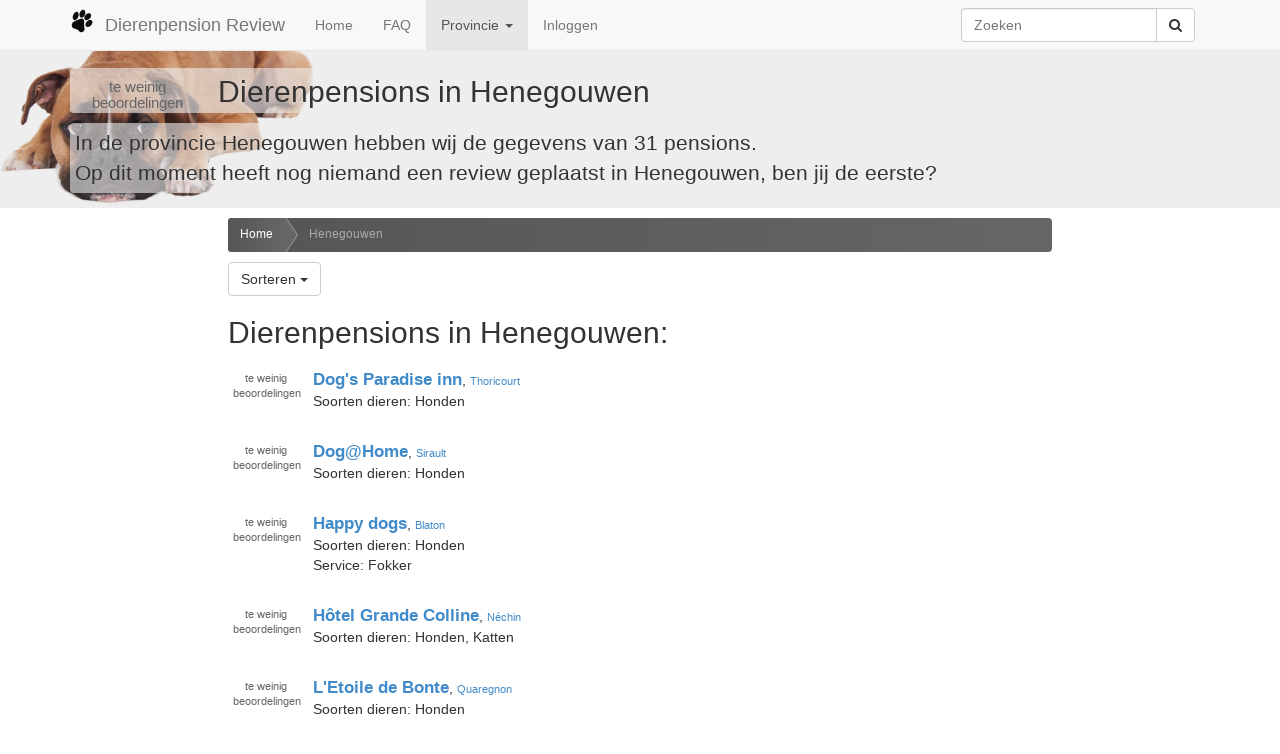

--- FILE ---
content_type: text/html; charset=UTF-8
request_url: https://www.dierenpensionreview.nl/Henegouwen?p=3
body_size: 3929
content:
<!DOCTYPE html>
<html lang="nl">
	<head prefix="og: http://ogp.me/ns# fb: http://ogp.me/ns/fb#">
	<meta charset="utf-8">
	<meta name="viewport" content="width=device-width, initial-scale=1">
	<title>Alle dierenpensions in Henegouwen - pagina 3 - Dierenpension Review</title>
	<meta name="robots" content="index,follow">
	<meta name="description" content="Reviews en beoordelingen van alle dierenpensions in Henegouwen, België - Dierenpension Review - pagina 3">
	<meta property="og:locale" content="nl_NL">
	<meta property="og:site_name" content="Dierenpension Review">
	<meta property="fb:app_id" content="553998467951748">
	<meta property="fb:profile_id" content="476398545753323">
	<meta property="og:type" content="website">
	<meta name="twitter:site" content="@dierenpensions">
	<meta property="og:url" content="https://www.dierenpensionreview.nl/Henegouwen?p=3">
	<meta property="og:title" content="Alle dierenpensions in Henegouwen - pagina 3 - Dierenpension Review">
	<meta property="og:description" content="Lees recensies en ervaringen van alle dierenpensions in Henegouwen. Heb je zelf ervaring met een pension in Henegouwen? laat dan je review achter op Dierenpension Review.">
	<meta name="twitter:card" content="summary_large_image">
	<meta property="og:image" content="https://www.dierenpensionreview.nl/Henegouwen.png?size=600">
	<meta property="og:image:type" content="image/png">
	<meta property="og:image:width" content="600">
	<meta property="og:image:height" content="315">
	<meta property="og:updated_time" content="2017-06-01T06:19:26+02:00">
	<link href="/css/bootstrap-3.3.5.min.css" rel="stylesheet">
	<link href="/css/font-awesome-4.5.0.min.css" rel="stylesheet">
	<!--[if lt IE 9]>
		<script src="https://oss.maxcdn.com/libs/html5shiv/3.7.0/html5shiv.js"></script>
		<script src="https://oss.maxcdn.com/libs/respond.js/1.4.2/respond.min.js"></script>
	<![endif]-->
	<link href="/css/jssocials.2.0.7.css" rel="stylesheet">
	<link href="/css/jssocials-theme-flat.2.0.7.css" rel="stylesheet">
	<link href="/css/toggles.2.0.7.css" rel="stylesheet">
	<link href="/css/toggles-dpr.2.0.7.css" rel="stylesheet">
	<link href="/css/vote.2.0.7.css" rel="stylesheet">
	<link href="/css/dpr.2.0.7.css" rel="stylesheet">
	<script defer data-domain="dierenpensionreview.nl" src="https://analytics.headtilt.nl/js/script.js"></script>

	</head>
	<body>
	<div class="navbar navbar-default navbar-fixed-top" role="navigation">
		<div class="container">
		<div class="navbar-header">
			<button type="button" class="navbar-toggle" data-toggle="collapse" data-target=".navbar-collapse">
			<span class="sr-only">Toggle navigation</span>
			<span class="icon-bar"></span>
			<span class="icon-bar"></span>
			<span class="icon-bar"></span>
			</button>
			<a class="navbar-brand" href="/" title="Dierenpension Review"><img src="/images/paw.png" alt="paw">Dierenpension Review</a>
		</div>
		<div class="navbar-collapse collapse">
			<ul class="nav navbar-nav">
			<li><a href="/" title="Home">Home</a></li>
			<li><a href="/faq" title="Veel gestelde vragen" rel="help">FAQ</a></li>
			<li class="dropdown active">
				<a href="#" class="dropdown-toggle" data-toggle="dropdown">Provincie <b class="caret"></b></a>
				<ul class="dropdown-menu scrollable-menu">
				<li class="dropdown-header">Nederland</li>
<li><a href="/Drenthe" title="Dierenpensions in Drenthe" rel="chapter">Drenthe</a></li><li><a href="/Flevoland" title="Dierenpensions in Flevoland" rel="chapter">Flevoland</a></li><li><a href="/Friesland" title="Dierenpensions in Friesland" rel="chapter">Friesland</a></li><li><a href="/Gelderland" title="Dierenpensions in Gelderland" rel="chapter">Gelderland</a></li><li><a href="/Groningen" title="Dierenpensions in Groningen" rel="chapter">Groningen</a></li><li><a href="/Limburg" title="Dierenpensions in Limburg" rel="chapter">Limburg</a></li><li><a href="/Noord-Brabant" title="Dierenpensions in Noord-Brabant" rel="chapter">Noord-Brabant</a></li><li><a href="/Noord-Holland" title="Dierenpensions in Noord-Holland" rel="chapter">Noord-Holland</a></li><li><a href="/Overijssel" title="Dierenpensions in Overijssel" rel="chapter">Overijssel</a></li><li><a href="/Utrecht" title="Dierenpensions in Utrecht" rel="chapter">Utrecht</a></li><li><a href="/Zeeland" title="Dierenpensions in Zeeland" rel="chapter">Zeeland</a></li><li><a href="/Zuid-Holland" title="Dierenpensions in Zuid-Holland" rel="chapter">Zuid-Holland</a></li>				<li class="divider"></li>
				<li class="dropdown-header">Belgie</li>
<li><a href="/Antwerpen" title="Dierenpensions in Antwerpen" rel="chapter">Antwerpen</a></li><li><a href="/Belgisch-Limburg" title="Dierenpensions in Belgisch-Limburg" rel="chapter">Belgisch-Limburg</a></li><li class="active"><a href="/Henegouwen" title="Dierenpensions in Henegouwen" rel="chapter">Henegouwen</a></li><li><a href="/Luik" title="Dierenpensions in Luik" rel="chapter">Luik</a></li><li><a href="/Luxemburg" title="Dierenpensions in Luxemburg" rel="chapter">Luxemburg</a></li><li><a href="/Namen" title="Dierenpensions in Namen" rel="chapter">Namen</a></li><li><a href="/Oost-Vlaanderen" title="Dierenpensions in Oost-Vlaanderen" rel="chapter">Oost-Vlaanderen</a></li><li><a href="/Vlaams-Brabant" title="Dierenpensions in Vlaams-Brabant" rel="chapter">Vlaams-Brabant</a></li><li><a href="/Waals-Brabant" title="Dierenpensions in Waals-Brabant" rel="chapter">Waals-Brabant</a></li><li><a href="/West-Vlaanderen" title="Dierenpensions in West-Vlaanderen" rel="chapter">West-Vlaanderen</a></li>				</ul>
			</li>
			<li><a href="/inloggen" title="Inloggen">Inloggen</a></li>
			</ul>

			<form class="navbar-form pull-right" action="/zoeken" method="get">
			<div class="input-group">
				<input type="text" class="form-control" placeholder="Zoeken" name="q" id="search">
				<div class="input-group-btn">
					<button class="btn btn-default" type="submit"><i class="fa fa-search"></i></button>
				</div>
			</div>
			</form>

		</div>
		</div>
	</div>
<div id="wrapper">
	<div class="jumbotron">
		<div class="container">
		<h1><span class="votezero star5"><span>te</span> <span>weinig</span> <span>beoordelingen</span></span> <br class="visible-xs">Dierenpensions in <span itemprop="itemreviewed">Henegouwen</span></h1>
		<p>
In de provincie Henegouwen hebben wij de gegevens van 31 pensions.<br>Op dit moment heeft nog niemand een review geplaatst in Henegouwen, ben jij de eerste?<br></p>
		</div>
	</div>
	<div class="container-fluid">

		<div class="row">
		<div class="col-md-2">
			<div class="ads"><script async src="//pagead2.googlesyndication.com/pagead/js/adsbygoogle.js"></script>
<ins class="adsbygoogle"
     style="display:block"
     data-ad-client="ca-pub-6321195664016313"
     data-ad-slot="1464196367"
     data-ad-format="auto"></ins>
<script>
(adsbygoogle = window.adsbygoogle || []).push({});
</script></div>		</div>

		<div class="col-md-8">
<div><ul id="breadcrumbs"><li><a href="/">Home</a></li><li><a href="/Henegouwen" class="current">Henegouwen</a></li></ul></div><div class="btn-group">
  <button type="button" class="btn btn-default dropdown-toggle" data-toggle="dropdown">
    Sorteren <span class="caret"></span>
  </button>
  <ul class="dropdown-menu" role="menu">
    <li class="active"><a href="?sort=name" title="Sorteer op naam">Naam</a></li>
    <li><a href="?sort=region" title="Sorteer op plaats">Plaats</a></li>
    <li><a href="?sort=score" title="Sorteer op Beoordeling">Beoordeling</a></li>
  </ul>
</div>
<div id="pagination_placeholder"><h2>Dierenpensions in Henegouwen:</h2><p class="list" itemscope="" itemtype="http://schema.org/Organization"><span class="votezero star5 starsmall"><span>te</span> <span>weinig</span> <span>beoordelingen</span></span><a class="name" itemprop="url" href="/Henegouwen/Thoricourt/Dogs-Paradise-inn" title="Dog's Paradise inn"><span itemprop="name">Dog&#039;s Paradise inn</span></a>, <a class="region" href="/Henegouwen/Thoricourt" title="Dierenpensions in Thoricourt">Thoricourt</a><br><span class="nxt">Soorten dieren: Honden</span></p><p class="list" itemscope="" itemtype="http://schema.org/Organization"><span class="votezero star5 starsmall"><span>te</span> <span>weinig</span> <span>beoordelingen</span></span><a class="name" itemprop="url" href="/Henegouwen/Sirault/DogHome" title="Dog@Home"><span itemprop="name">Dog@Home</span></a>, <a class="region" href="/Henegouwen/Sirault" title="Dierenpensions in Sirault">Sirault</a><br><span class="nxt">Soorten dieren: Honden</span></p><p class="list" itemscope="" itemtype="http://schema.org/Organization"><span class="votezero star5 starsmall"><span>te</span> <span>weinig</span> <span>beoordelingen</span></span><a class="name" itemprop="url" href="/Henegouwen/Blaton/Happy-dogs" title="Happy dogs"><span itemprop="name">Happy dogs</span></a>, <a class="region" href="/Henegouwen/Blaton" title="Dierenpensions in Blaton">Blaton</a><br><span class="nxt">Soorten dieren: Honden</span><span class="nxt">Service: Fokker</span></p><p class="list" itemscope="" itemtype="http://schema.org/Organization"><span class="votezero star5 starsmall"><span>te</span> <span>weinig</span> <span>beoordelingen</span></span><a class="name" itemprop="url" href="/Henegouwen/Nechin/Hotel-Grande-Colline" title="Hôtel Grande Colline"><span itemprop="name">Hôtel Grande Colline</span></a>, <a class="region" href="/Henegouwen/Nechin" title="Dierenpensions in Néchin">Néchin</a><br><span class="nxt">Soorten dieren: Honden, Katten</span></p><p class="list" itemscope="" itemtype="http://schema.org/Organization"><span class="votezero star5 starsmall"><span>te</span> <span>weinig</span> <span>beoordelingen</span></span><a class="name" itemprop="url" href="/Henegouwen/Quaregnon/LEtoile-de-Bonte" title="L'Etoile de Bonte"><span itemprop="name">L&#039;Etoile de Bonte</span></a>, <a class="region" href="/Henegouwen/Quaregnon" title="Dierenpensions in Quaregnon">Quaregnon</a><br><span class="nxt">Soorten dieren: Honden</span><span class="nxt">Service: Asiel</span></p><div class="ads"><script async src="//pagead2.googlesyndication.com/pagead/js/adsbygoogle.js"></script>
<ins class="adsbygoogle"
     style="display:block"
     data-ad-client="ca-pub-6321195664016313"
     data-ad-slot="1324595567"
     data-ad-format="auto"></ins>
<script>
(adsbygoogle = window.adsbygoogle || []).push({});
</script></div><p class="list" itemscope="" itemtype="http://schema.org/Organization"><span class="votezero star5 starsmall"><span>te</span> <span>weinig</span> <span>beoordelingen</span></span><a class="name" itemprop="url" href="/Henegouwen/Ham-sur-Heure/La-Passion-des-chiens" title="La Passion des chiens"><span itemprop="name">La Passion des chiens</span></a>, <a class="region" href="/Henegouwen/Ham-sur-Heure" title="Dierenpensions in Ham-sur-Heure">Ham-sur-Heure</a><br><span class="nxt">Soorten dieren: Honden</span></p><p class="list" itemscope="" itemtype="http://schema.org/Organization"><span class="votezero star5 starsmall"><span>te</span> <span>weinig</span> <span>beoordelingen</span></span><a class="name" itemprop="url" href="/Henegouwen/s-Gravenbrakel/La-Quinta-des-Cantinas" title="La Quinta des Cantinas"><span itemprop="name">La Quinta des Cantinas</span></a>, <a class="region" href="/Henegouwen/s-Gravenbrakel" title="Dierenpensions in &#039;s Gravenbrakel">&#039;s Gravenbrakel</a><br><span class="nxt">Soorten dieren: Honden</span><span class="nxt">Service: Fokker</span></p><p class="list" itemscope="" itemtype="http://schema.org/Organization"><span class="votezero star5 starsmall"><span>te</span> <span>weinig</span> <span>beoordelingen</span></span><a class="name" itemprop="url" href="/Henegouwen/Trazegnies/Le-Paradis-PilPoil" title="Le Paradis Pil'Poil"><span itemprop="name">Le Paradis Pil&#039;Poil</span></a>, <a class="region" href="/Henegouwen/Trazegnies" title="Dierenpensions in Trazegnies">Trazegnies</a><br><span class="nxt">Soorten dieren: Honden, Katten</span></p><p class="list" itemscope="" itemtype="http://schema.org/Organization"><span class="votezero star5 starsmall"><span>te</span> <span>weinig</span> <span>beoordelingen</span></span><a class="name" itemprop="url" href="/Henegouwen/Aiseau/Les-Epagneuls-Bretons-du-Bois-de-Buisseret" title="Les Épagneuls Bretons du Bois de Buisseret"><span itemprop="name">Les Épagneuls Bretons du Bois de Buisseret</span></a>, <a class="region" href="/Henegouwen/Aiseau" title="Dierenpensions in Aiseau">Aiseau</a><br><span class="nxt">Soorten dieren: Honden</span><span class="nxt">Service: Wassalon, Trimsalon, Fokker</span></p><p class="list" itemscope="" itemtype="http://schema.org/Organization"><span class="votezero star5 starsmall"><span>te</span> <span>weinig</span> <span>beoordelingen</span></span><a class="name" itemprop="url" href="/Henegouwen/Chimay/Les-Wayeres" title="Les Wayeres"><span itemprop="name">Les Wayeres</span></a>, <a class="region" href="/Henegouwen/Chimay" title="Dierenpensions in Chimay">Chimay</a><br><span class="nxt">Soorten dieren: Honden, Katten, Paarden</span></p><div class="text-center"><ul class="pagination hidden-xs" data-page="Henegouwen"><li><a data-p="1" class="btn_page" href="?p=1" title="Eerste pagina">&laquo; Eerste</a></li><li><a data-p="2" class="btn_page" href="?p=2" title="Vorige pagina" rel="prev">&lsaquo; Vorige</a></li><li><a data-p="1" class="btn_page" href="?p=1" title="Pagina 1">1</a></li><li><a data-p="2" class="btn_page" href="?p=2" title="Pagina 2">2</a></li><li class="active"><a data-p="3" class="btn_page" href="?p=3" title="Pagina 3">3</a></li><li><a data-p="4" class="btn_page" href="?p=4" title="Pagina 4">4</a></li><li><a data-p="4" class="btn_page" href="?p=4" title="Volgende pagina" rel="next">Volgende &rsaquo;</a></li><li><a data-p="4" class="btn_page" href="?p=4" title="Laatste pagina">Laatste &raquo;</a></li></ul></div><ul class="pager visible-xs" data-page="Henegouwen"><li><a data-p="2" class="btn_page" href="?p=2" title="Vorige pagina" rel="prev">Vorige pagina</a></li><li><a data-p="4" class="btn_page" href="?p=4" title="Volgende pagina" rel="next">Volgende pagina</a></li></ul></div>		</div>

		<div class="col-md-2">
			<div class="ads"><script async src="//pagead2.googlesyndication.com/pagead/js/adsbygoogle.js"></script>
<ins class="adsbygoogle"
     style="display:block"
     data-ad-client="ca-pub-6321195664016313"
     data-ad-slot="4278061961"
     data-ad-format="auto"></ins>
<script>
(adsbygoogle = window.adsbygoogle || []).push({});
</script></div>		</div>
		</div>

	</div>

	<div id="push"></div>
	</div>
	<footer id="footer" class="footer hidden-print">
		<div class="container-fluid">
			<div class="row">
			<div class="col-md-6">
				<p>&copy; 2026 Dierenpension Review</p>
				<p><strong>Dierenpension Review, recensies, beoordelingen en ervaringen van alle dierenpensions in België en Nederland</strong></p>
				<p>Dierenpension Review is de enige onafhankelijke vergelijkings site voor dierenpensions. Heb je goede of juist slechte ervaringen met een dierenpension? Laat het ons en de rest van België weten door een beoordeling te schrijven!</p>
				<p>Powered by <a href="https://www.dejong-it.nl" title="deJong-IT Webdevelopment">deJong-IT</a></p>
				<span class="afs_ads">&nbsp;</span>
			</div>
			<div class="col-md-3">
				<hr class="visible-xs">
				<p><a href="/inloggen" title="Inloggen">Inloggen</a></p>
				<p><a href="/registreer" title="Registreren">Registreren</a></p>
				<p><a href="/faq" title="Veel gestelde vragen" rel="help">Veel gestelde vragen</a></p>
				<p><a href="/api" title="api">API handleiding</a></p>
				<p><a href="/nieuw" title="Pension toevoegen">Pension toevoegen</a></p>
			</div>
			<div class="col-md-3">
				<hr class="visible-xs">
				<p><a href="/contact" title="Contactgegevens">Contact</a></p>
				<p><a href="https://twitter.com/dierenpensions" title="Twitter">Twitter</a></p>
				<p><a href="https://www.facebook.com/DierenpensionReview" title="Facebook">Facebook</a></p>
				<p><a href="/algemenevoorwaarden" title="Algemene Voorwaarden" rel="license">Algemene Voorwaarden</a></p>
				<p><a href="/privacy" title="Privacy beleid">Privacy beleid</a></p>
			</div>
			</div>
		</div>
	</footer>

	<script src="/js/jquery-1.11.3.min.js"></script>
	<script src="/js/bootstrap-3.3.5.min.js"></script>
	<script src="/js/jquery.store.2.0.7.js"></script>
	<script src="/js/ads.2.0.7.js"></script>
	<script src="/js/vote.2.0.7.js"></script>
	<script src="/js/bootbox-4.4.0.min.js"></script>
	<script src="/js/jssocials.min.2.0.7.js"></script>
	<script src="/js/dpr.2.0.7.js"></script>
	</body>
</html>


--- FILE ---
content_type: text/html; charset=utf-8
request_url: https://www.google.com/recaptcha/api2/aframe
body_size: 270
content:
<!DOCTYPE HTML><html><head><meta http-equiv="content-type" content="text/html; charset=UTF-8"></head><body><script nonce="DXwVE-BDV2EUv91jk60AiQ">/** Anti-fraud and anti-abuse applications only. See google.com/recaptcha */ try{var clients={'sodar':'https://pagead2.googlesyndication.com/pagead/sodar?'};window.addEventListener("message",function(a){try{if(a.source===window.parent){var b=JSON.parse(a.data);var c=clients[b['id']];if(c){var d=document.createElement('img');d.src=c+b['params']+'&rc='+(localStorage.getItem("rc::a")?sessionStorage.getItem("rc::b"):"");window.document.body.appendChild(d);sessionStorage.setItem("rc::e",parseInt(sessionStorage.getItem("rc::e")||0)+1);localStorage.setItem("rc::h",'1768743004389');}}}catch(b){}});window.parent.postMessage("_grecaptcha_ready", "*");}catch(b){}</script></body></html>

--- FILE ---
content_type: application/javascript; charset=UTF-8
request_url: https://www.dierenpensionreview.nl/js/dpr.2.0.7.js
body_size: 15875
content:
/*!
 * Dierenpension Review v2.0.3
 * Copyright 2009-2016 deJong-IT (https://www.dejong-it.nl)
 */

+function ($) {
	'use strict';

	// Fix facebook api hash
	if (window.location.hash && window.location.hash == '#_=_') {
		if (window.history && history.pushState) {
			window.history.pushState('', document.title, window.location.pathname);
		} else {
			// Prevent scrolling by storing the page's current scroll offset
			var scroll = {
				top: document.body.scrollTop,
				left: document.body.scrollLeft
			};
			window.location.hash = '';
			// Restore the scroll offset, should be flicker free
			document.body.scrollTop = scroll.top;
			document.body.scrollLeft = scroll.left;
		}
	}

	// initialize storage API
	$.storage = new $.store();

	// Toggles [yes/no fields]
	makeToggles();

	// Validate forms
	if ($('.form-validate').length>0) $('.form-validate').validate({
		rules: {
			nick : {
				minlength: 3
			},
			password1: {
				required: true,
				minlength: 8
			},
			password2: {
				equalTo: '#password1'
			},
			twitter: {
				twitter: true
			},
			facebook: {
				facebook: true
			}
		},
		errorPlacement: function(error, element) {
			error.appendTo(element.parent().parent());
		}
	});

	$('#form-contact #type').change(function(){
		var selected = $(this).find(':selected');
		$('#form-contact .alert').remove();
		if (selected.data('message')) {
			$('#form-contact').append('<div class="alert alert-warning alert-small">'+selected.data('message')+'</div>');
		}
		if (selected.data('ignore')) {
			$('#form-contact .hide-contact').hide();
		} else {
			$('#form-contact .hide-contact').show();
		}
	});

	$('#pensionedit #provincie').change(function(){
		var country = $(this).find(':selected').parent('optgroup').prop('label');
		if (country === 'België') {
			$('#pensionedit #hk').closest('.formrow').show();
		} else {
			$('#pensionedit #hk').closest('.formrow').hide();
		}
	}).change();

	// no captcha for Javascript enabled devices
	if ($('.jcaptcha').length>0) {
		$('.jcaptcha').each(function (index) {
			var csrf = $(this).parent().find('input[name^="CSRF"]').first();
			if (csrf) {
				var val = csrf.val();
				var name = csrf.attr('name');
				$('<input type="hidden" name="'+name+'c" value="'+val+'">').insertAfter(csrf);
				$(this).remove();
			}
		});
	}

	// Create vote stars
	$('.vote').vote();

	$('span[data-cloakmail]').each(function(){
		var email = $(this).data('cloakmail').join('@').replace(/\|/g,'.');
		$(this).html('<a href="mailto:'+email+'?subject=Dierenpension Review" itemprop="email">'+email+'</a>');
	});

	// Fix scrollable-menu height
	$('.dropdown-toggle').click(function() {
		if ($(window).width()<768) {
			$('.scrollable-menu').css('max-height','auto');
		} else {
			var maxHeight = $(window).height()-$('.navbar').height()-10;
			$('.scrollable-menu').css('max-height', maxHeight);
		}
	});

	// thumbs-up & thumbs-down
	if ($('.thumbs').length>0) {
		var thumbs = $.storage.get('thumbs');
		if (thumbs === null) {
			thumbs = {};
		} else {
			// show previous thumbs
			$('.thumbs').each(function (index) {
				var id = $(this).data('id');
				if (id in thumbs) {
					if (thumbs[id]==1) {
						$(this).find('.btn-thumbs-up').addClass('active');
					} else if (thumbs[id]==-1) {
						$(this).find('.btn-thumbs-down').addClass('active');
					}
				}
			});
		}

		// btn-thumbs-down
		$('.btn-thumbs-down,.btn-thumbs-up').click(function(){
			var id = $(this).parent().data('id');
			var value = $(this).data('value');
			var that = this;
			$.ajax({
				url: '/ajax.php',
				type: 'POST',
				dataType: 'JSON',
				data: {page: 'thumbs',id:id,value:value},
				success: function(data) {
					$('i',$(that).parent()).removeClass('active');
					$(that).addClass('active');
					$(that).parent().find('.thumbs-sum').html(data.sum).removeClass('thumbs-sum-neutral thumbs-sum-positive thumbs-sum-negative').addClass(data.sumclass);
					thumbs[id] = value;
					$.storage.set('thumbs',thumbs);
				}
			});
		});
	}

	// Meld misbruik
	$('.btn-spam').click(function(){
		var id = $(this).data('id');
		bootbox.dialog({
			title: $(this).html(),
			message : 'Indien jij denkt dat deze review niet aan de algemene voorwaarden voldoet, dan kan je dat hier aan ons melden.<br>let op: Het gaat er hierbij niet om of je het met de review eens bent of niet.<br><br>Hieronder kan je een motivatie geven waarom jij denkt dat deze review van de site verwijderd zou moeten worden.<br><br><form class="bootbox-form"><textarea id="reportspam" class="bootbox-input bootbox-input-textarea form-control"></textarea></form>',
			buttons: {
				'Melden': {
					label: 'Melden',
					className: "btn-success",
					callback: function() {
						$.ajax({
							url: '/ajax.php',
							type: 'POST',
							dataType: 'JSON',
							data: {page: 'spam',id:id,msg:$('#reportspam').val()},
							success: function(data) {
								if (data.message) bootbox.alert({message:data.message,title:data.title});
							},
						});
					}
				},
				'Annuleren': {
					label: 'Annuleren',
					className: "btn-danger"
				}
			}
		});
	});

	// Reply
	$('.btn-reply').click(function(){
		var id = $(this).data('id');
		bootbox.dialog({
			title: $(this).html(),
			message : 'Geef hier onder uw reactie:<br><br><form class="bootbox-form"><textarea id="reply" class="bootbox-input bootbox-input-textarea form-control"></textarea></form>',
			buttons: {
				'Beantwoorden': {
					label: 'Beantwoorden',
					className: "btn-success",
					callback: function() {
						$.ajax({
							url: '/ajax.php',
							type: 'POST',
							dataType: 'JSON',
							data: {page: 'reply',id:id,msg:$('#reply').val()},
							success: function(data) {
								if (data.reload) {
									bootbox.alert({message:data.message,title:data.title,callback:function(){location.reload();}});
								} else {
									bootbox.alert({message:data.message,title:data.title});
								}
							},
						});
					}
				},
				'Annuleren': {
					label: 'Annuleren',
					className: "btn-danger"
				}
			}
		});
	});

	// Add review
	if ($('.btn-add-review').length>0) {
		$('.btn-submit','#add-review').remove();
		var html = $('#add-review').html();
		var anon = ($('#addreviewform').length===0);
		$('#add-review').remove();
		$('.btn-add-review').click(function() {
			if (anon) {
				bootbox.alert({message:html,title:'Dierenpension Review'});
			} else {
				bootbox.dialog({
					title: $(this).html(),
					message: html,
					buttons: {
						'Plaats': {
							label: 'Plaats review',
							className: "btn-success",
							callback: function() {
								if (!$('#addreviewform').valid()) return false;
								$('#addreviewform').submit();
							}
						},
						'Annuleren': {
							label: 'Annuleren',
							className: "btn-danger"
						}
					}
				});
				$('#addreviewform').validate();
				makeToggles();

				// Create vote stars
				$('#addreviewform .vote').vote({
					change: function(el,value) {
						var title = (value<10) ? 'n.v.t.' : (value/10).toFixed(1);
						el.attr('title',title);
					},
					click: function(el,value) {
						var text = (value<10) ? 'n.v.t.' : (value/10).toFixed(1);
						el.parent().prev().html(text);
						return (value<10) ? 0 : true;
					},
					init: function(el,value) {
						var text = (value<10) ? 'n.v.t.' : (value/10).toFixed(1);
						el.parent().prev().html(text);
						el.attr('title',text);
						return (value<10) ? 0 : true;
					}
				});

			}
			return false;
		});
	}

	$('.btn-favorite').click(function() {
		var id = $(this).data('id');
		var value = $(this).data('value');
		$.ajax({
			url: '/ajax.php',
			type: 'POST',
			dataType: 'JSON',
			data: {page: 'favorite',id:id,value:value},
			success: function(data) {
				$('.btn-favorite').toggle();
			}
		});
	});

	$('.btn-owner').click(function() {
		var id = $(this).data('id');
		if ($('#add-owner').data('confirm')) {
			bootbox.dialog({
				title: $(this).html(),
				message: $('#add-owner').html(),
				buttons: {
					'Bevestigen': {
						label: 'Bevestigen',
						className: "btn-success",
						callback: function() {
							$.ajax({
								url: '/ajax.php',
								type: 'POST',
								dataType: 'JSON',
								data: {page: 'addowner',id:id},
								success: function(data) {
									if (data.message) {
										if (data.reload) {
											bootbox.alert({message:data.message,title:'Dierenpension Review',callback:function(){location.reload();}});
										} else {
											bootbox.alert({message:data.message,title:'Dierenpension Review'});
										}
									} else if (data.reload) {
										location.reload();
									}
								},
							});
						}
					},
					'Annuleren': {
						label: 'Annuleren',
						className: "btn-danger"
					}
				}
			});
		} else {
			bootbox.dialog({
				title: $(this).html(),
				message: $('#add-owner').html(),
				buttons: {
					'Inloggen': {
						label: 'Inloggen',
						className: "btn-primary",
						callback: function() {
							location.href='/inloggen';
						}
					},
					'Registreren': {
						label: 'Registreren',
						className: "btn-primary",
						callback: function() {
							location.href='/registreer';
						}
					},
					'Annuleren': {
						label: 'Annuleren',
						className: "btn-danger"
					}
				}
			});		}
		return false;
	});

	// Reply
	$('.btn-delete-review').click(function(){
		var id = $(this).data('id');
		var reply = $(this).data('reply') ? 1:0;
		var message = 'Weet je zeker dat je '+((reply) ? 'dit antwoord':'deze review')+' wilt verwijderen?';

		bootbox.dialog({
			title: $(this).html(),
			message : message,
			buttons: {
				'Verwijderen': {
					label: 'Ja',
					className: "btn-danger",
					callback: function() {
						$.ajax({
							url: '/ajax.php',
							type: 'POST',
							dataType: 'JSON',
							data: {page: 'delete',id:id,reply:reply},
							success: function(data) {
								if (data.reload) {
									bootbox.alert({message:data.message,title:data.title,callback:function(){location.reload();}});
								} else {
									bootbox.alert({message:data.message,title:data.title});
								}
							},
						});
					}
				},
				'Annuleren': {
					label: 'Nee',
					className: "btn-success"
				}
			}
		});
	});

	// Change avatar
	$('.btn-changeavatar').click(function() {changeavatar();return false;});

	// Settings form
	if ($('#pensionsettings').length===1) {
		$('.toggle[data-checkbox=#bestaatniet]').on('toggle', function (e, active) {
			if (active) {
				$('#bestaatnietreden').parent().parent().slideDown();
			} else {
				$('#bestaatnietreden').parent().parent().slideUp();
			}
		});

		if (!$('#bestaatniet').is(':checked')) $('#bestaatnietreden').parent().parent().hide();

		$('.toggle[data-checkbox=#verwijderd]').on('toggle', function (e, active) {
			if (active) {
				$('#verwijderdreden').parent().parent().slideDown();
			} else {
				$('#verwijderdreden').parent().parent().slideUp();
			}
		});

		if (!$('#verwijderd').is(':checked')) $('#verwijderdreden').parent().parent().hide();
	}

	// Ping every 5 min to keep the session alive
	setInterval(function() {
		$.ajax({
			url: '/ajax.php',
			type: 'POST',
			dataType: 'json',
			data: { page: 'ping' }
		});
	}, 300000);

}(jQuery);

// Toggles [yes/no fields]
function makeToggles() {
	$('.toggle').each(function() {
		$(this).toggles({
			on: $($(this).data('checkbox')).is(':checked'),
			checkbox: $(this).data('checkbox'),
			text: {
				on: $(this).data('ontext'),
				off: $(this).data('offtext')
			},
			transition: 'ease-out'
		});

		var thisSlider = $(this);
		$(thisSlider.data('checkbox')).change(function() {
			thisSlider.toggles($(this).is(':checked'));
		});
	});
}

var changeavatar = function(gender,id){
	$.ajax({
		url: '/ajax.php',
		type: 'POST',
		dataType: 'JSON',
		data: {page: 'changeavatar',gender:gender,id:id},
		success: function(data) {
			bootbox.hideAll();
			if (data.message) {
				bootbox.dialog({
					message:data.message,
					title:data.title,
					className:data.classname,
					animate:false,
					buttons: {
						'Cancel': {
							label: 'Annuleren',
							className: "btn-default"
						}
					}
				});
			} else if (data.src) {
				$('.profileavatar img').attr('src',data.src);
			}
		},
	});
}

var popupCenter = function(url, title, w, h) {
	// Fixes dual-screen position                         Most browsers      Firefox
	var dualScreenLeft = window.screenLeft !== undefined ? window.screenLeft : screen.left;
	var dualScreenTop = window.screenTop !== undefined ? window.screenTop : screen.top;

	var width = window.innerWidth ? window.innerWidth : document.documentElement.clientWidth ? document.documentElement.clientWidth : screen.width;
	var height = window.innerHeight ? window.innerHeight : document.documentElement.clientHeight ? document.documentElement.clientHeight : screen.height;

	var left = ((width / 2) - (w / 2)) + dualScreenLeft;
	var top = ((height / 3) - (h / 3)) + dualScreenTop;

	var newWindow = window.open(url, title, 'scrollbars=yes, width=' + w + ', height=' + h + ', top=' + top + ', left=' + left);

	// Puts focus on the newWindow
	if (window.focus) {
		newWindow.focus();
	}
};

// Add custom ads
function loadCustom(selector) {
	if ($('.ads').length>0) {
		var width = {};
		var code = {};
		if (typeof ads === 'undefined' || ads === false) {
			// load all
			$(selector).each(function (index) {
				width[index] = $(this).width();
				code[index] = $(this).data('code');
			});
		} else {
			// load custom
			$(selector).each(function (index) {
				if(!$.trim($(this).text()).length) {
					width[index] = $(this).width();
					code[index] = $(this).data('code');
				}
			});
		}

		if (!$.isEmptyObject(width)) {
			$.ajax({
				url: '/ajax.php',
				type: 'POST',
				dataType: 'JSON',
				data: {page: 'loadcustom',width:width,code:code},
				success: function(data) {
					if (data.result) {
						$(selector).each(function (index) {
							if (data.result[index]) {
								var ad = $(data.result[index]);
								$(this).after(ad);
							}
						});
					} else {
					}
				},
			});
		}
	}
};


+function ($) {
	'use strict';
	loadCustom('.ads');

	$('a[href^="http"]').not('.internal').each(function (index) {
		$(this).attr('href','/link?href='+$(this).attr('href'));
		$(this).addClass('external');
	});

	// Create share button
	$("#share").jsSocials({ showLabel: false, showCount: false, shares: ["email", { share: "twitter", via: "dierenpensions",'hashtags':'dierenpension,review', text: $('ul#breadcrumbs li a.current').text() }, "facebook", "googleplus", "linkedin", "pinterest"] })
	$('a.jssocials-share-link').click(function(e) {
		popupCenter($(this).attr('href'), 'Delen', 580, 470);
		e.preventDefault();
	});

}(jQuery);


// Set cookie
function setCookie(cname, cvalue, exdays) {
	var d = new Date();
	d.setTime(d.getTime() + (exdays*24*60*60*1000));
	var expires = "expires="+ d.toUTCString();
	document.cookie = cname + "=" + cvalue + "; " + expires+"; path=/";
}

// Get cookie
function getCookie(cname) {
	var name = cname + '=';
	var ca = document.cookie.split(';');
	for(var i = 0; i <ca.length; i++) {
		var c = ca[i];
		while (c.charAt(0)==' ') {
			c = c.substring(1);
		}
		if (c.indexOf(name) == 0) {
			return c.substring(name.length,c.length);
		}
	}
	return '';
}

// Delete cookie
function deleteCookie(cname) {
	document.cookie = cname + '=;expires=Thu, 01 Jan 1970 00:00:01 GMT;path=/';
}

// Accept cookie
function acceptCookie() {
	$('#cookieconsent').remove();
	setCookie('cookie-consent',1,365);
}

+function ($) {
	'use strict';

	// Check cookiemessage
	// var cookieConsent = getCookie('cookie-consent');
	// if (!cookieConsent) {
	// 	$('body').append('<div id="cookieconsent">Deze website maakt gebruik van cookies <a href="#" onclick="acceptCookie();return false;" class="btn btn-success btn-sm">Ok</a> <br class="visible-xs-block"><a href="/cookies" title="Cookies op dierenpensionreview.nl">Meer informatie over cookies</a></div>');
	// }

}(jQuery);